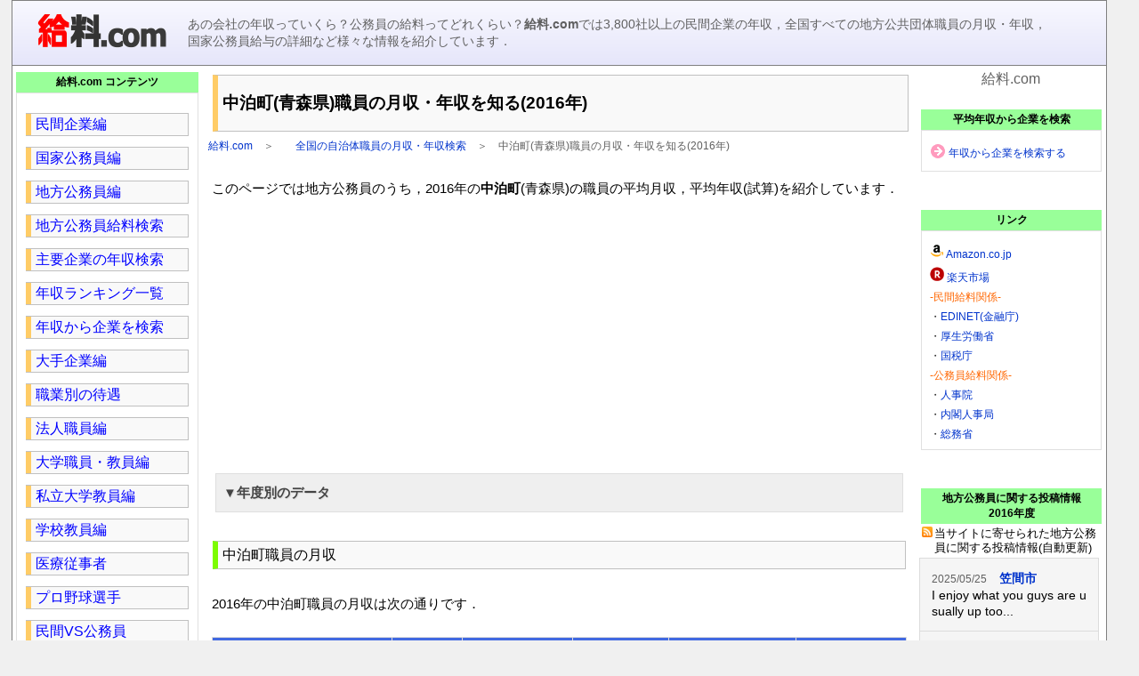

--- FILE ---
content_type: text/html; charset=UTF-8
request_url: https://kyuuryou.com/city/023876/?nendo=2016
body_size: 11489
content:
<!DOCTYPE html>
<html amp>
<head>
<meta charset="UTF-8">
<meta http-equiv="X-UA-Compatible" content="IE=edge">
<meta name="viewport" content="width=device-width, minimum-scale=1.0, initial-scale=1.0">
<meta name="format-detection" content="telephone=no">
<script type="application/ld+json">
{
"@context": "http://schema.org",
"@type": "Article",
"author":"給料.com",
"datePublished": "2016/04/01",
"headline": "地方公務員のうち，2016年の中泊町(青森県)職員の平均月収，平均年収(試算)を紹介しています．",
"publisher": {
	"@type": "Organization",
	"logo": {
		"@type": "ImageObject",
		"url": "https://kyuuryou.com/work_amp.png",
		"width": "191",
		"height": "60"
	},
	"name": "給料.com"
},

"image": {
	"@type": "ImageObject",
	"url": "https://kyuuryou.com/workimage_amp.png",
	"width": "700",
	"height": "406"
},
"articleSection": "全国の自治体職員の月収・年収検索",
"mainEntityOfPage": "https://kyuuryou.com/w294.html"
}
</script>
<script async custom-element="amp-analytics" src="https://cdn.ampproject.org/v0/amp-analytics-0.1.js"></script>
<script async custom-element="amp-ad" src="https://cdn.ampproject.org/v0/amp-ad-0.1.js"></script>
<title>中泊町(青森県)職員の月収・年収を知る(2016年)｜給料.com</title>
<meta name="keywords" content="給料,年収,地方公務員,中泊町,青森県">
<meta name="twitter:card" content="summary">
<meta name="twitter:site" content="@kyuuryou_com">
<meta property="og:url" content="https://kyuuryou.com/city/023876/?nendo=2016">
<meta property="og:title" content="中泊町(青森県)職員の月収・年収を知る(2016年)">
<meta property="og:description" content="地方公務員のうち，2016年の中泊町(青森県)職員の平均月収，平均年収(試算)を紹介しています．">
<meta property="og:image" content="https://kyuuryou.com/ogp_tw.png">
<meta http-equiv="x-dns-prefetch-control" content="on">
<link rel="dns-prefetch" href="//pagead2.googlesyndication.com">
<link rel="dns-prefetch" href="//googleads.g.doubleclick.net">
<link rel="dns-prefetch" href="//tpc.googlesyndication.com">
<link rel="dns-prefetch" href="//www.gstatic.com">
<link rel="canonical" href="https://kyuuryou.com/city/023876/?nendo=2016">
<link rel="shortcut icon" href="//kyuuryou.com/plus2.ico">
<link rel="apple-touch-icon-precomposed" href="//kyuuryou.com/topi.png">
<style amp-boilerplate>body{-webkit-animation:-amp-start 8s steps(1,end) 0s 1 normal both;-moz-animation:-amp-start 8s steps(1,end) 0s 1 normal both;-ms-animation:-amp-start 8s steps(1,end) 0s 1 normal both;animation:-amp-start 8s steps(1,end) 0s 1 normal both}@-webkit-keyframes -amp-start{from{visibility:hidden}to{visibility:visible}}@-moz-keyframes -amp-start{from{visibility:hidden}to{visibility:visible}}@-ms-keyframes -amp-start{from{visibility:hidden}to{visibility:visible}}@-o-keyframes -amp-start{from{visibility:hidden}to{visibility:visible}}@keyframes -amp-start{from{visibility:hidden}to{visibility:visible}}</style><noscript><style amp-boilerplate>body{-webkit-animation:none;-moz-animation:none;-ms-animation:none;animation:none}</style></noscript>
<script async src="https://cdn.ampproject.org/v0.js"></script>
<script async custom-element="amp-accordion" src="https://cdn.ampproject.org/v0/amp-accordion-0.1.js"></script>
<script async custom-element="amp-form" src="https://cdn.ampproject.org/v0/amp-form-0.1.js"></script>
<style amp-custom>
html,body,h1,h2,h3,h4,h5,h6,p,dl,dt,dd,table,th,tr,form {margin:0; padding:0; font-size:100%; font-weight:normal;}
img {border:0;}
.clear {clear:both;}
.clear hr {display:none;}
.font-b {color:#0000FF;}
.font-r {color:#FF0000;}
.font-o {color:#FF6600;}
.font-g {color:#008000;}
.font-gr {color:#606060;}
.font-w {color:#ffffff;}
.min {min-width:300px;}
.table-0 {border:0; border-collapse:collapse;}
.table-0 td{ border:0; border-collapse:collapse;}
ul.acordion {margin:0; padding:0;} 
ul.acordion li {list-style:none; cursor:pointer;}
ul.acordion li ul {padding-left:5px;} 
ul.acordion li ul li a {display:block;}
ul.acordion li .none-submenu{background:url('//kyuuryou.com/down2.png') no-repeat 96% 50%; background-size:15px 15px;}
ul.acordion li .active-submenu{background:url('//kyuuryou.com/up2.png') no-repeat 96% 50%; background-size:15px 15px;}
.acd1 {cursor:pointer; list-style:none; background:url('//kyuuryou.com/down2.png') no-repeat 96% 50%; background-size:15px 15px;}
.acd2 {cursor:pointer; list-style:none; background:url('//kyuuryou.com/up2.png') no-repeat 96% 50%; background-size:15px 15px; font-weight:bold;}
li.acdpop {display:none; list-style:none; margin:8px; padding:0 0 15px 0;}
ul.acd {margin:0; padding:0; background-color:#fff4ff;}
.icent {text-align:center;}
.iright {text-align:right;}
.ileft {text-align:left;}
.bcent {margin:0 auto;}
.bright {margin:0 0 0 auto;}
.itop {vertical-align:top;}
.bgcolor1 {background-color:#e6e6fa;}
.bgcolor2 {background-color:#ff00ff;}
.bgcolor3 {background-color:#f0f8ff;}
.w20 {width:20%;}
.w99 {width:99%;}
.nav_ol {list-style-type:none; margin:0; padding:0;}
.nav_li {display:inline;}
.nowrap{white-space:nowrap;}
.indent {text-indent: -1em; padding-left:1em;}

.table-2 {border:solid 1px #dcdcdc; border-collapse:collapse; line-height:22px; font-family:"Hiragino Kaku Gothic ProN", "ヒラギノ角ゴ ProN W3","メイリオ",ArialMT,Arial;}
.table-2 td{border:solid 1px #dcdcdc; border-collapse:collapse;}
.table-2 th{border:solid 1px #dcdcdc; border-collapse:collapse;}
.table-2 tr:nth-child(2n) {background-color:#f0f8ff;}
.table-2 tr:hover{background-color:#ffe4e1;}

.sort_table_div {overflow:scroll; max-width:95%; height:400px;}
.sort_table {table-layout:fixed}
.sort_table thead th {position:-webkit-sticky; position:sticky; top:0; z-index:1; background-color:#4169e1; color:#ffffff; height:2rem;}
.sort_table th:first-child {position:-webkit-sticky; position:sticky; left:0; background-color:#4169e1; color:#ffffff;}
.sort_table thead th:first-child {z-index: 2;}
.sort_table td {font-size:0.8rem;}
.sort_table tr:nth-child(2n) {background-color:#f0f8ff;}

.menu-acd {border-radius:5px; font-size:90%; margin:5px 10px; padding:10px 2rem 10px 8px; text-align:left; color:#555555; background:linear-gradient(#E6E6FA,#F4F4F9);}
.menu-acd:after {position:absolute; content:""; width:0.7rem; height:0.7rem; border-top:3px solid #ffcccc; border-right:3px solid #ffcccc; transform:rotate(135deg); -webkit-transform:rotate(135deg); display:block; right:1rem; margin-top: -6px; top:50%;}

@media screen and (max-width:900px){
body {font-family:ArialMT, "Hiragino Kaku Gothic ProN", "ヒラギノ角ゴ ProN W3",Arial; -webkit-text-size-adjust:100%;}
p{margin:2px; padding:2px; font-size:100%; font-weight:normal; line-height:150%;}
A:link {color:#0033cc;}
A:visited {color:#3366CC;}
A:hover {color:#FF6633;}
tr.rowodd {background-color:#FFFFF0;}
tr.roweven {background-color:#E6E6FA;}
ol{margin:0 5px 0 15px; padding:8px; font-size:100%; font-weight:normal;}
ul{margin:0 0 0 15px; padding:8px; font-size:100%; font-weight:normal;}
.link {font-size:75%;}
input,textarea,select {font-size:16px;}

#wrap {}
#inner {}
#mainWrap {}
#mainWrapA {word-break:break-all; font-size:100%; line-height:130%;}
#side1 {margin:5px; word-break:break-all;}
#side2 {display:none;}
#sideWrap {margin:3px; word-break:break-all;}
#mainTop1 {word-break:break-all;}
#mainTop2 {width:100%;}
.topmenu {min-width:300px;}
.topmenu input {display:none;}
.topmenu label {display:block; cursor:pointer; text-shadow:1px 1px 0 #ddd; padding:5px 0; color:#444444;}
.topmenu .topmenu-content {height:0; padding:0 10px; transition-property:height,padding; transition-duration:0.8s; transition-timing-function:ease-in-out; overflow:hidden;}
.topmenu input:checked + .topmenu-content {height:auto; padding:0 10px;}

.pctop {display:none;}
.header {background-color:#e6e6fa; background:linear-gradient(#f8f8ff,#e6e6fa);}
.header1 {width:99%; float:left; margin:10px -320px 0 0;}
.header2 {width:99%; float:left;}
.menu{cursor:pointer; list-style:none;}
.popup {display:none; list-style:none;}
.aside-t {background-color:#ffe4e1; border-radius:8px; margin:5px 20px; padding:4px 5px; font-size:small; font-family:"Hiragino Kaku Gothic ProN", "ヒラギノ角ゴ ProN W3","メイリオ",ArialMT,Arial;}

.contentsB {margin:5px; font-size:small;}
.kyou {font-weight:bold; font-size:large;}
.aside {background-color:#ffe4e1; border-radius:8px; font-size:14px; line-height:20px; font-family:"Hiragino Kaku Gothic ProN", "ヒラギノ角ゴ ProN W3","メイリオ",ArialMT,Arial;}
.aside a {display:block; padding:10px; border-radius:8px;}
.btnTop {border-radius:5px; background-color:#cbcccf; background:linear-gradient(#cbcccf,#acaeb0); font-size:80%; text-align:center; margin:5px 10px;}
.btnTop a {text-shadow:1px 1px 0 #ddd; display:block; padding:5px 0; color:#444444; text-decoration:none;}

.title {padding:40px 7px 40px 10px; margin:0 0 8px 0; background-color:#512DA8; font-size:20px; font-family:"Hiragino Kaku Gothic ProN", "ヒラギノ角ゴ ProN W3","メイリオ",ArialMT,Arial; display:block; color:rgba(255,255,255,0.8); box-shadow:0px 3px 3px rgba(0,0,0,0.5); text-shadow:0px 0px 3px rgba(255,255,255,0.3); line-height:3rem; font-weight:bold;}
.title a{text-decoration:none; position:relative; display:block; color:#ffffff;}
.title a:hover{text-decoration:none; font-weight:bold;}
.titlec {margin:2px; font-size:16px; font-weight:bold; line-height:25px; background:url('//kyuuryou.com/subtitle2.gif') no-repeat; height:25px; width:200px; padding-left:25px; color:#333333;}
.titlee {margin:3px 0 3px 0; padding:6px 5px; background-color:#5C6BC0; font-size:18px; color:rgba(255,255,255,0.90); text-decoration:none; box-shadow:0px 2px 2px rgba(0,0,0,0.5);}
.titlee a{position:relative; display:block; color:rgba(255,255,255,0.87);}
.list-r {margin:5px 3px; font-size:80%; line-height:16px; background:url('//kyuuryou.com/rss.png') no-repeat; background-position:2px 2px;  padding-left:16px;}

.list-d {margin:5px 5px; font-size:100%; line-height:150%; background:url('//kyuuryou.com/data.gif') no-repeat; background-position:top left;  padding-left:35px;}


.list2 {width:99%; font-size:1rem; color:#333333; word-break:break-all; border:solid 1px rgba(0,0,0,0.1); vertical-align:middle; display:table; margin:2px 0; height:2.2rem; background-color:#F4F4F9; background:linear-gradient(#E6E6FA,#F4F4F9);}
.list2 a {position:relative; text-decoration:none; color:#333333; vertical-align:middle; display:table-cell; padding:0 2rem 0 1rem;}
.list2 a:after {position:absolute; content:""; width:0.8rem; height:0.8rem; border-top:3px solid #ffcccc; border-right:3px solid #ffcccc; transform:rotate(45deg); -webkit-transform:rotate(45deg); display:block; right:1rem; margin-top: -6px; top:50%;}

.list5 {margin:5px 5px; font-size:80%; line-height:16px; background:url('//kyuuryou.com/list4.png') no-repeat; background-position:left top; padding-left:20px;}.list6 {margin:6px 5px; font-size:100%; background:url('//kyuuryou.com/list.gif') no-repeat; background-position:2px 5px; padding:3px 3px 3px 20px; border-radius:5px; text-decoration:none; background-color:#e6e6fa;}
.list6 a{display:block; text-decoration:none;}
.list6 a:hover{background-color:#b0c4de; border-radius:3px; text-decoration:none;}
.koushin {border-bottom-style:dotted; border-bottom-width:1px; border-bottom-color:#9999FF; font-size:14px; line-height:22px;}  
.sidetitle {background-color:#99ff99; font-size:12px; font-weight:bolder; padding:3px 10px; margin-top:5px; text-align:center;}
.side {color:#333333; border:solid 1px #e0e0e0; font-size:12px; font-weight:normal; line-height:140%; padding:10px 5px 5px 5px; margin-bottom:20px;}
.hr {border-bottom-style:solid; border-bottom-width:1px; border-bottom-color:#808080; margin:0 5px;}
.table-1 {border:solid 1px #333333; border-collapse:collapse; font-size:90%;}
.table-1 td{ border:solid 1px #333333; border-collapse:collapse;}
.table-1 th{ border:solid 1px #333333; border-collapse:collapse;}
.table-fix {table-layout:fixed; border-spacing:3px; border-collapse:separate;}
.tablelink {background-color:#f9f9f9;}
.tablelink a {position:relative; display:block;}
.tablelink a:hover {background-color:#000080; color:#ffffff;}
.tablelink2 {display:table;}
.tablelink2 a{display:block; text-decoration:none; position:relative; height:100%; width:100%; padding:10px 0;}
.tablelink2 a:hover{background-color:#000080; color:#ffffff;}
.sortcol {cursor:pointer; padding-right:10px; background-repeat:no-repeat; background-position:right center;}
.sortasc {background-color:#FFCCFF; background-image:url('//kyuuryou.com/up.png');}
.sortdesc {background-color:#FF99FF; background-image:url('//kyuuryou.com/down.png');}
.nosort {cursor:default;}
.sortable {font-family:"Hiragino Kaku Gothic ProN", "ヒラギノ角ゴ ProN W3","メイリオ",ArialMT,Arial;}
.sortable tr:nth-child(2n) {background-color:#f0f8ff;}
.sortable th {cursor:pointer;}

.navi {margin:3px; background-color:#f9f9f9; border-top:1px #c0c0c0 solid; border-bottom:1px #c0c0c0 solid; border-right:1px #c0c0c0 solid; text-align:left; color:#0000ff; font-size:small; font-family:"Hiragino Kaku Gothic ProN", "ヒラギノ角ゴ ProN W3","メイリオ",ArialMT,Arial;}
.navi a {color:#0000ff; position:relative; display:block; padding:3px 3px 3px 5px; text-decoration:none; border-left:6px #87cefa solid;}
.navi a:hover {color:#0000ff; border-left-color:#FFCC66; background-color:#E6E6FA; text-decoration:none;}
.navi a:visited{color:#0000ff;}

.navi2 {margin:8px 5px; background-color:#f9f9f9; border-top:1px #c0c0c0 solid; border-bottom:1px #c0c0c0 solid; border-right:1px #c0c0c0 solid; text-align:left;}
.navi2 a {color:#0000ff; font-size:16px; position:relative; display:block; padding:4px 5px; border-left:6px #FFCC66 solid; text-decoration:none;}.navi2 a:hover {color:#0000ff; border-left-color:#7CFC00; background-color:#E6E6FA; text-decoration:none;}
.navi2 a:visited {color:#0000ff;}

.navi4 {margin:4px 0 4px 0; padding:8px 25px 8px 5px; border-top:1px #eeeeee solid; border-bottom:1px #eeeeee solid; background-color:#9575CD; color:#ffffff;}

.topnavi {font-size:90%; line-height:150%; background-color:#4169e1; text-align:left; color:#ffffff; font-family:"Hiragino Kaku Gothic ProN", "ヒラギノ角ゴ ProN W3","sans-serif";}
.topnavi a{min-height:50px; color:#ffffff; padding:5px; display:block; text-decoration:none;}
.topnavi a:visited{color:#ffffff;}
.topnavi a:hover{color:#000000; border-left-color:#b0c4de; background-color:#b0c4de; text-decoration:none;}

.list-m {max-width:280px; margin:5px auto; font-size:100%; line-height:150%; border-radius:5px; text-decoration:none; background-color:#009966; background:linear-gradient(#00CC66,#009966); text-align:center; color:#ffffff; box-shadow: 2px 2px 4px rgba(0,0,0,0.4);}
.list-m a{display:block; text-decoration:none; color:#ffffff; min-height:30px; background-color:transparent;}
.list-m a:visited{color:#ffffff;}
.list-m a:hover{background-color:#b0c4de; border-radius:3px; text-decoration:none; color:#000000;}

.list-m2 {max-width:280px; margin:8px 5px; font-size:100%; line-height:130%; padding:3px; border-radius:5px; text-decoration:none; background-color:#e6e6fa;}
.list-m2 a{display:block; text-decoration:none; padding:3px 0;}
.list-m2 a:hover{background-color:#b0c4de; border-radius:3px; text-decoration:none;}

}

@media screen and (min-width:901px){
body {text-align:center; font-family:ArialMT, "Hiragino Kaku Gothic ProN", "ヒラギノ角ゴ ProN W3",Arial; background-color:#f0f0f0;letter-spacing:0;}
p{margin:2px; padding:2px; font-size:100%; font-weight:normal;}
A:link {color:#0033cc; text-decoration:none;}
A:visited {color:#3366CC; text-decoration:none;}
A:hover {color:#FF6633; text-decoration:underline;}
table {font-size:15px;}
tr.rowodd {background-color:#FFFFF0;}
tr.roweven {background-color:#E6E6FA;}
br {letter-spacing:0;}
.link {font-size:12px;}
ul.acd {background-color:#ffffff;}

#wrap {width:98%; text-align:left; margin:0 auto;}
#inner {width:98%; border-style:solid; border-width:1px; border-color:#808080; background-color:#ffffff;}
#mainWrap {width:calc(100% - 220px); float:left;}
#mainWrapA {width:calc(100% - 220px); float:right; word-break:break-all; font-size:15px; line-height:22px;}
#side1 {width:207px; float:left; margin:2px; word-break:break-all;}
#side2 {width:205px; float:right; margin:5px; word-break:break-all;}
#sideWrap {width:210px; float:right; margin:2px; word-break:break-all;}
#mainTop1 {width:100%; padding:2px;}
#mainTop2 {width:100%; padding:2px;}
.mtop {display:none;}
.header {padding:10px; background-color:#f8f8ff; background:linear-gradient(#f8f8ff,#e6e6fa); border-bottom-style:solid; border-bottom-width:1px; border-bottom-color:#808080; font-family:"Hiragino Kaku Gothic ProN", "ヒラギノ角ゴ ProN W3","メイリオ",ArialMT,Arial;}
.header1 {width:180px; float:left;}
.header2 {width:calc(100% - 220px); float:left;}
.header3 {width:calc(100% - 400px); float:left; margin:2px 5px;}
.header4 {width:350px; float:right; margin:0 auto;}
.aside-t {background-color:#ffe4e1; border-radius:8px; font-size:14px; line-height:20px; padding:10px; font-family:"Hiragino Kaku Gothic ProN", "ヒラギノ角ゴ ProN W3","メイリオ",ArialMT,Arial;}
.contentsB {margin:10px; font-size:14px; line-height:18px;}
.kyou {margin:5px; font-weight:bold; font-size:18px; line-height:22px;}
.aside {background-color:#ffe4e1; border-radius:8px; font-size:14px; line-height:20px; font-family:"Hiragino Kaku Gothic ProN", "ヒラギノ角ゴ ProN W3","メイリオ",ArialMT,Arial;}
.aside a {display:block; padding:10px; border-radius:8px;}
.title {margin:10px 2px 5px 5px; padding:20px 5px; background-color:#f9f9f9; border-top:1px #c0c0c0 solid; border-bottom:1px #c0c0c0 solid; border-right:1px #c0c0c0 solid; text-align:left; border-left:6px #FFCC66 solid; font-size:1.2rem; font-weight:bold; font-family:"Hiragino Kaku Gothic ProN", "ヒラギノ角ゴ ProN W3","メイリオ",ArialMT,Arial;}
.title a {display:block;}
.titlec {margin:2px; font-size:16px; font-weight:bold; line-height:25px; background:url('//kyuuryou.com/subtitle2.gif') no-repeat; height:25px;  padding-left:15px; color:#333333;}
.titlee {margin:5px 5px 2px 5px; padding:4px 5px; background-color:#f9f9f9; border-top:1px #c0c0c0 solid; border-bottom:1px #c0c0c0 solid; border-right:1px #c0c0c0 solid; text-align:left; border-left:6px #7CFC00 solid; font-size:medium;}
.list2 {margin:5px 5px; font-size:100%; line-height:16px; background:url('//kyuuryou.com/list.gif') no-repeat; background-position:left top; padding-left:20px;}
.list-r {margin:3px 3px; font-size:80%; line-height:16px; background:url('//kyuuryou.com/rss.png') no-repeat; background-position:left top; padding-left:14px;}
.list-d {margin:5px 5px; font-size:15px; line-height:18px; background:url('//kyuuryou.com/data.gif') no-repeat; background-position:top left; padding-left:35px;}
.list5 {margin:5px 5px; font-size:80%; line-height:16px; background:url('//kyuuryou.com/list4.png') no-repeat; background-position:left top; padding-left:20px;}
.list6 {margin:6px 5px; font-size:100%; background:url('//kyuuryou.com/list.gif') no-repeat; background-position:2px 5px; padding:3px 3px 3px 20px; border-radius:5px; text-decoration:none; background-color:#e6e6fa;}
.list6 a {display:block; text-decoration:none;}
.list6 a:hover {background-color:#b0c4de; border-radius:3px; text-decoration:none;}

.koushin {border-bottom-style:dotted; border-bottom-width:1px; border-bottom-color:#9999FF; font-size:14px; line-height:22px;}

.sidetitle {background-color:#99ff99; font-size:12px; font-weight:bolder; padding:3px 10px; margin-top:5px; margin-left:2px; text-align:center; font-family:"Hiragino Kaku Gothic ProN", "ヒラギノ角ゴ ProN W3","メイリオ",ArialMT,Arial;}

.side {color:#333333; border:solid 1px #e0e0e0; font-size:12px; font-weight:normal; line-height:140%; padding:10px 5px 5px 5px; margin-bottom:20px; margin-left:2px;}

.hr {border-bottom-style:solid; border-bottom-width:1px; border-bottom-color:#808080; margin:0 10px;}

.table-1 {border:solid 1px #333333; border-collapse:collapse; line-height:22px; font-size:100%;}
.table-1 td{border:solid 1px #333333; border-collapse:collapse;}
.table-1 th{border:solid 1px #333333; border-collapse:collapse;}

.tablelink {background-color:#f9f9f9; padding:0px;}
.tablelink a {position:relative; display:block;}
.tablelink a:hover {background-color:#000080; color:#ffffff;}
.tablelink2 a {position:relative; display:block;}
.tablelink2 a:hover {background-color:#000080; color:#ffffff;}
.sortcol {cursor:pointer; padding-right:10px; background-repeat:no-repeat; background-position:right center;}
.sortasc {background-color:#FFCCFF; background-image:url('//kyuuryou.com/up.png');}
.sortdesc {background-color:#FF99FF; background-image:url('//kyuuryou.com/down.png');}
.nosort {cursor:default;}
.sortable tr:nth-child(2n) {background-color:#f0f8ff;}
.sortable th {cursor:pointer;}

.navi {margin:3px; background-color:#f9f9f9; border-top:1px #c0c0c0 solid; border-bottom:1px #c0c0c0 solid; border-right:1px #c0c0c0 solid; text-align:left; color:#0000ff; font-size:80%;}
.navi a {color:#0000ff; font-family:"Hiragino Kaku Gothic ProN", "ヒラギノ角ゴ ProN W3","メイリオ",ArialMT,Arial; position:relative; display:block; padding:3px 3px 3px 5px; border-left:6px #87cefa solid;}
.navi a:hover {color:#0000ff; border-left-color:#FFCC66; background-color:#E6E6FA; text-decoration:none;}
.navi a:visited {color:#0000ff;}
.navi2 {margin:12px 5px; background-color:#f9f9f9; border-top:1px #c0c0c0 solid; border-bottom:1px #c0c0c0 solid; border-right:1px #c0c0c0 solid; text-align:left;}
.navi2 a {color:#0000ff; font-size:16px; font-family:"Hiragino Kaku Gothic ProN", "ヒラギノ角ゴ ProN W3","メイリオ",ArialMT,Arial; position:relative; display:block; padding:4px 5px; border-left:6px #FFCC66 solid;}
.navi2 a:hover {color:#0000ff; border-left-color:#7CFC00; background-color:#E6E6FA; text-decoration:none;}
.navi2 a:visited {color:#0000ff;}

.navi4 {font-family:"Hiragino Kaku Gothic ProN", "ヒラギノ角ゴ ProN W3","メイリオ",ArialMT,Arial; margin:4px 15px 4px 10px; padding:3px 20px 3px 7px; border-top:1px #c0c0c0 solid; border-bottom:1px #c0c0c0 solid; border-right:1px #c0c0c0 solid; text-align:left; color:#0000ff; border-left:6px #87CEFA solid;}
.navi4:hover {color:#0000ff; border-left-color:#FFCC66; text-decoration:none;}

.list-m2 {max-width:280px; margin:8px 5px; font-size:100%; line-height:120%; padding:3px; border-radius:5px; text-decoration:none; background-color:#e6e6fa;}
.list-m2 a{display:block; text-decoration:none; padding:3px 0;}
.list-m2 a:hover{background-color:#b0c4de; border-radius:3px; text-decoration:none;}

.topnavi {font-size:90%; line-height:150%; background-color:#6666FF; text-align:left; color:#ffffff; font-family:"Hiragino Kaku Gothic ProN", "ヒラギノ角ゴ ProN W3","sans-serif";}
.topnavi a{min-height:40px; color:#ffffff; padding:5px; display:block; text-decoration:none;}
.topnavi a:visited{color:#ffffff;}
.topnavi a:hover{color:#000000; border-left-color:#b0c4de; background-color:#b0c4de; text-decoration:none;}
}
</style>
</head>

<body>
<div id="wrap">
<div id="inner">
<header>

<div class="header">
<div class="header1 icent"><a href="https://kyuuryou.com/"><amp-img src="https://kyuuryou.com/logo2_h.gif" width="150" height="47" alt="給料.com"></amp-img></a></div>
<div class="clear mtop"><hr/></div>
<div class="header2">
<p style="margin:5px; font-size:90%;color:#606060;">あの会社の年収っていくら？公務員の給料ってどれくらい？<strong>給料.com</strong>では3,800社以上の民間企業の年収，全国すべての地方公共団体職員の月収・年収，国家公務員給与の詳細など様々な情報を紹介しています．</p>
</div>
<div class="clear"><hr/></div>
</div>

<div class="mtop">
<amp-accordion disable-session-states animate>
<section>
<h3 class="btnTop" style="margin:5px 8px; padding:10px 8px; text-align:left; text-shadow:1px 1px 0 #ddd; color:#444444"><b><span style="font-size:20px;">≡</span>　給料.com メニュー</b></h3>
<div style="margin:0 8px; padding:0 10px; text-align:left; background-color:#cccccc; background:linear-gradient(#ffffff,#cccccc); border-radius:5px;">
<p class="list2" style="text-shadow:none; box-shadow:none; width:95%;"><a href="//kyuuryou.com/w426.html">民間企業編</a></p>
<p class="list2" style="text-shadow:none; box-shadow:none; width:95%;"><a href="//kyuuryou.com/w427.html">国家公務員編</a></p>
<p class="list2" style="text-shadow:none; box-shadow:none; width:95%;"><a href="//kyuuryou.com/w428.html">地方公務員編</a></p>
<p class="list2" style="text-shadow:none; box-shadow:none; width:95%;"><a href="//kyuuryou.com/w294.html">地方公務員給料検索</a></p>
<p class="list2" style="text-shadow:none; box-shadow:none; width:95%;"><a href="//kyuuryou.com/w2747.html">主要企業の年収検索</a></p>
<p class="list2" style="text-shadow:none; box-shadow:none; width:95%;"><a href="//kyuuryou.com/w191.html">年収ランキング一覧</a></p>
<p class="list2" style="text-shadow:none; box-shadow:none; width:95%;"><a href="//kyuuryou.com/w2747-k.html">年収から企業を検索</a></p>
<p class="list2" style="text-shadow:none; box-shadow:none; width:95%;"><a href="//kyuuryou.com/w429.html">法人職員編</a></p>
<p class="list2" style="text-shadow:none; box-shadow:none; width:95%;"><a href="//kyuuryou.com/w429.html#03">大学職員・教員編</a></p>
<p class="list2" style="text-shadow:none; box-shadow:none; width:95%;"><a href="//kyuuryou.com/w2895.html">私立大学教員編</a></p>
<p class="list2" style="text-shadow:none; box-shadow:none; width:95%;"><a href="//kyuuryou.com/w212.html">医療従事者</a></p>
<p class="list2" style="text-shadow:none; box-shadow:none; width:95%;"><a href="//kyuuryou.com/w194.html">プロ野球選手</a></p>
<br>
</div>
</section>
</amp-accordion>
</div>

</header>
<!-- google_ad_section_start -->
<div id="mainWrap">
<div id="mainWrapA">
<article>
<h1 class="title">中泊町(青森県)職員の月収・年収を知る(2016年)</h1>
<nav class="link font-gr"><ol class="nav_ol"><li class="nav_li"><a href="//kyuuryou.com/">給料.com</a>　＞　</li><li class="nav_li">　<a href="//kyuuryou.com/w294.html">全国の自治体職員の月収・年収検索</a>　＞　</li><li class="nav_li">中泊町(青森県)職員の月収・年収を知る(2016年)</li></ol></nav>
<br>
<p>このページでは地方公務員のうち，2016年の<b>中泊町</b>(青森県)の職員の平均月収，平均年収(試算)を紹介しています．</p>
<br>
<div class="icent">
<amp-ad
     layout="fixed"
     width=300
     height=250
     type="adsense"
     data-ad-client="ca-pub-5004117186409251"
     data-ad-slot="5495318362">
</amp-ad>
</div>
<br>
<amp-accordion disable-session-states animate>
<section>
<h3 class="btnTop" style="margin:5px 8px; padding:10px 8px; text-align:left; text-shadow:1px 1px 0 #ddd; color:#444444"><b>▼年度別のデータ</b></h3>
<div style="margin:0 8px; padding:0 10px; text-align:left; background-color:#cccccc; background:linear-gradient(#ffffff,#cccccc); border-radius:5px;">
<p class="list2" style="width:95%;"><a href="//kyuuryou.com/city.html?code=023876">最新年度のデータ</a></p>
<p class="list2" style="width:95%;"><a href="//kyuuryou.com/city/023876/?nendo=2018">2018年のデータ</a></p>
<p class="list2" style="width:95%;"><a href="//kyuuryou.com/city/023876/?nendo=2017">2017年のデータ</a></p>
<p class="list2" style="width:95%;"><a href="//kyuuryou.com/city/023876/?nendo=2016">2016年のデータ</a></p>
<p class="list2" style="width:95%;"><a href="//kyuuryou.com/city/023876/?nendo=2015">2015年のデータ</a></p>
<p class="list2" style="width:95%;"><a href="//kyuuryou.com/city/023876/?nendo=2014">2014年のデータ</a></p>
<br>
</div>
</section>
</amp-accordion>
<br>
<h2 class="titlee">中泊町職員の月収</h2>
<br>
<p>2016年の中泊町職員の月収は次の通りです．</p>
<br>
<table class="table-2 tablelink2 bcent" style="width:99%;">
<tr class="icent font-w" style="background-color:#4169e1;"><th class="nowrap">中泊町<br><span class="link">(2016年)</span></th><th class="nowrap">平均<br>年齢</th><th class="nowrap">平均<br>給料月額</th><th class="nowrap">諸手当<br>月額</th><th class="nowrap">平均<br>給与月額</th><th class="nowrap">国<br>ベース</th></tr>
<tr class="icent"><td>全職種</td><td class="link">45.8歳</td><td class="link">323,900円</td><td class="link">30,021円</td><td><b>353,921円</b></td><td class="link">343,943円</td></tr>
<tr class="icent"><td>一般行政職</td><td class="link">45.1歳</td><td class="link">320,600円</td><td class="link">21,124円</td><td><b>341,724円</b></td><td class="link">341,558円</td></tr>
<tr class="icent"><td>教育公務員</td><td class="link">-歳</td><td class="link">-円</td><td class="link">-円</td><td><b>-円</b></td><td class="link">-円</td></tr>
<tr style="background-color:#ffffff;"><td colspan="6" class="font-o">▼技能労務職等</td></tr>
<tr class="icent"><td class="link">技能労務職全体</td><td class="link">52.7歳</td><td class="link">313,900円</td><td class="link">21,086円</td><td><b>334,986円</b></td><td class="link">333,694円</td></tr>
<tr class="icent"><td class="link">うち清掃職員</td><td class="link">-歳</td><td class="link">-円</td><td class="link">-円</td><td><b>-円</b></td><td class="link">-円</td></tr>
<tr class="icent"><td class="link">うち学校給食員</td><td class="link">-歳</td><td class="link">-円</td><td class="link">-円</td><td><b>-円</b></td><td class="link">-円</td></tr>
<tr class="icent"><td class="link">うち守衛</td><td class="link">-歳</td><td class="link">-円</td><td class="link">-円</td><td><b>-円</b></td><td class="link">-円</td></tr>
<tr class="icent"><td class="link">うち用務員</td><td class="link">53.5歳</td><td class="link">321,000円</td><td class="link">27,450円</td><td><b>348,450円</b></td><td class="link">346,375円</td></tr>
<tr class="icent"><td class="link">うち自動車運転手</td><td class="link">51.7歳</td><td class="link">304,500円</td><td class="link">12,600円</td><td><b>317,100円</b></td><td class="link">316,858円</td></tr>
<tr class="icent"><td class="link">うち電話交換手</td><td class="link">-歳</td><td class="link">-円</td><td class="link">-円</td><td><b>-円</b></td><td class="link">-円</td></tr>
<tr class="icent"><td class="link">うちその他</td><td class="link">-歳</td><td class="link">-円</td><td class="link">-円</td><td><b>-円</b></td><td class="link">-円</td></tr>
<tr class="icent"><td class="link">バス事業運転手</td><td class="link">-歳</td><td class="link">-円</td><td class="link">-円</td><td><b>-円</b></td><td class="link">-円</td></tr>
</table>
<br>
<p>「<strong class="font-r">平均年齢</strong>」は2016年4月の数値です．</p>
<p>「<strong class="font-r">平均給料月額</strong>」とは毎月の基本給のことで，2016年4月分の数値です(給料の調整額及び教職調整額を含みます）．</p>
<p>「<strong class="font-r">諸手当月額</strong>」には寒冷地手当，任期付研究員業績手当，特定任期付職員業績手当及び災害派遣手当は含みません．</p>
<p>「<strong class="font-r">平均給与月額</strong>」とは給料月額と毎月支払われる諸手当の額を合計したものです．</p>
<p>「<strong class="font-r">国ベース</strong>」とは，公表されている国家公務員の平均給与月額には時間外勤務手当，特殊勤務手当等の手当が含まれていないことから，比較のため国家公務員と同じベースで算出したものです．</p>
<br>
<p>対象となる職員数が1人又は2人の場合は「*」，数値のない場合は「－」としています．</p>
<br>
<h2 class="titlee">中泊町職員の諸手当の内訳</h2>
<br>
<p>中泊町職員の諸手当月額の内訳は次の通りです．</p>
<br>
<table class="table-2 tablelink2 bcent" style="width:99%;">
<tr class="icent font-w" style="background-color:#4169e1;"><th class="nowrap" style="width:35%;">中泊町<br><span class="link">(2016年)</span></th><th class="nowrap">全職種</th><th class="nowrap">一般<br>行政職</th><th class="nowrap">教育<br>公務員</th><th class="nowrap">技能<br>労務職</th></tr>
<tr class="icent link"><td>扶養手当</td><td>9,951円</td><td>9,916円</td><td>-円</td><td>13,286円</td></tr>
<tr class="icent link"><td>地域手当</td><td>-円</td><td>-円</td><td>-円</td><td>-円</td></tr>
<tr class="icent link"><td>住居手当</td><td>1,119円</td><td>1,412円</td><td>-円</td><td>-円</td></tr>
<tr class="icent link"><td>初任給調整手当</td><td>-円</td><td>-円</td><td>-円</td><td>-円</td></tr>
<tr class="icent link"><td>通勤手当</td><td>6,268円</td><td>5,609円</td><td>-円</td><td>7,800円</td></tr>
<tr class="icent link"><td>単身赴任手当</td><td>-円</td><td>-円</td><td>-円</td><td>-円</td></tr>
<tr class="icent link"><td>特殊勤務手当</td><td>8,863円</td><td>-円</td><td>-円</td><td>-円</td></tr>
<tr class="icent link"><td>管理職手当</td><td>3,244円</td><td>3,913円</td><td>-円</td><td>-円</td></tr>
<tr class="icent link"><td>特地勤務手当</td><td>-円</td><td>-円</td><td>-円</td><td>-円</td></tr>
<tr class="icent link"><td>へき地手当</td><td>-円</td><td>-円</td><td>-円</td><td>-円</td></tr>
<tr class="icent link"><td>定時制通信教育手当</td><td>-円</td><td>-円</td><td>-円</td><td>-円</td></tr>
<tr class="icent link"><td>産業教育手当</td><td>-円</td><td>-円</td><td>-円</td><td>-円</td></tr>
<tr class="icent link"><td>義務教育等教員特別手当</td><td>-円</td><td>-円</td><td>-円</td><td>-円</td></tr>
<tr class="icent link"><td>農林漁業普及指導手当</td><td>-円</td><td>-円</td><td>-円</td><td>-円</td></tr>
<tr class="icent link"><td>時間外勤務手当</td><td>197円</td><td>274円</td><td>-円</td><td>-円</td></tr>
<tr class="icent link"><td>宿日直手当</td><td>-円</td><td>-円</td><td>-円</td><td>-円</td></tr>
<tr class="icent link"><td>管理職員特別勤務手当</td><td>-円</td><td>-円</td><td>-円</td><td>-円</td></tr>
<tr class="icent link"><td>夜間勤務手当</td><td>379円</td><td>-円</td><td>-円</td><td>-円</td></tr>
<tr class="icent link"><td>休日勤務手当</td><td>-円</td><td>-円</td><td>-円</td><td>-円</td></tr>
<tr class="icent link"><td>寒冷地手当(年額)</td><td>68,749円</td><td>68,600円</td><td>-円</td><td>78,100円</td></tr>
</table>
<br>
<p>対象となる職員数が1人又は2人の場合は「*」，数値のない場合は「－」としています．</p>
<p>寒冷地手当は2015年度における支給総額を2016年4月1日現在の職員数で除して算出した職員1人当たり平均の年額です．</p>
<br>
<table class="table-2 tablelink2 bcent" style="width:95%;">
<tr class="icent font-w" style="background-color:#4169e1;"><th>中泊町の地域手当支給率</th><th>(国基準支給率)</th></tr>
<tr class="icent"><td>0.00%</td><td>(0.00%)</td></tr>
</table>
<p>上記数値は2016年4月1日現在のものです．</p>
<br>
<p>※諸手当の内容については<a href="//kyuuryou.com/w74-2010.html">地方公務員の各種手当</a>を参照してください</p>
<br>
<h2 class="titlee">中泊町職員の月収順位</h2>
<br>
<p>全国1788団体(都道府県及び市区町村)中の中泊町職員の月収（平均給与月額）の順位は次の通りです．</p>
<br>
<table class="table-2 tablelink2 bcent" style="width:99%;">
<tr class="icent font-w" style="background-color:#4169e1;"><th>中泊町<br><span class="link">(2016年)</span></th><th>平均給与月額</th><th>全国順位</th></tr>
<tr class="icent"><td>全職種</td><td>353,921円</td><td>1,130位</td></tr>
<tr class="icent"><td>一般行政職</td><td>341,724円</td><td>1,382位</td></tr>
</table>
<br>
<p>「<strong class="font-r">平均給与月額</strong>」とは給料月額と毎月支払われる諸手当の額を合計したものです．</p>
<br>
<div class="icent">
<amp-ad
     layout="fixed"
     width=300
     height=250
     type="adsense"
     data-ad-client="ca-pub-5004117186409251"
     data-ad-slot="5495318362">
</amp-ad>
</div>
<br>
<h2 class="titlee">中泊町職員の年収試算</h2>
<br>
<p>中泊町職員の年収試算額は次の通りです．</p>
<br>
<table class="table-2 tablelink2 bcent" style="width:99%;">
<tr class="icent font-w" style="background-color:#4169e1;"><th>中泊町<br><span class="link">(2016年)</span></th><th>年収試算</th><th>うち賞与</th><th>年収順位<br><span class="link">(全国)</span></th></tr>
<tr class="icent"><td>全職種</td><td><b>569.61万円</b></td><td>144.90万円</td><td>1041位</td></tr>
<tr class="icent"><td>一般行政職</td><td><b>555.07万円</b></td><td>145.00万円</td><td>1292位</td></tr>
<tr class="icent"><td>教育公務員</td><td><b>-万円</b></td><td>-万円</td><td>-位</td></tr>
<tr style="background-color:#ffffff;"><td colspan="4" class="font-o">▼技能労務職等</td></tr>
<tr class="icent"><td class="link">技能労務職全体</td><td><b>537.31万円</b></td><td>135.33万円</td><td>-位</td></tr>
<tr class="icent"><td class="link">清掃職員</td><td><b>-万円</b></td><td>-万円</td><td>-位</td></tr>
<tr class="icent"><td class="link">学校給食員</td><td><b>-万円</b></td><td>-万円</td><td>-位</td></tr>
<tr class="icent"><td class="link">守衛</td><td><b>-万円</b></td><td>-万円</td><td>-位</td></tr>
<tr class="icent"><td class="link">用務員</td><td><b>556.03万円</b></td><td>137.89万円</td><td>-位</td></tr>
<tr class="icent"><td class="link">自動車運転手</td><td><b>512.44万円</b></td><td>131.92万円</td><td>-位</td></tr>
<tr class="icent"><td class="link">電話交換手</td><td><b>-万円</b></td><td>-万円</td><td>-位</td></tr>
<tr class="icent"><td class="link">その他</td><td><b>-万円</b></td><td>-万円</td><td>-位</td></tr>
<tr class="icent"><td class="link">バス事業運転手</td><td><b>-万円</b></td><td>-万円</td><td>-位</td></tr>
</table>
<br>
<p>「<strong class="font-r">年収</strong>」は「<b>平均給与月額×12＋賞与(年額)</b>」で計算しています(寒冷地手当，任期付研究員業績手当，特定任期付職員業績手当及び災害派遣手当を除く)．</p>
<p>「<strong class="font-r">賞与</strong>」とは<u>2015年度中</u>に支給された期末・勤勉手当(年間)の数値です．</p>
<p>「<strong class="font-r">年収順位</strong>」とは年収が比較可能な<b>1788団体(都道府県及び市区町村)中の順位</b>です．</p>
<p>対象となる職員数が1人又は2人の場合は「*」，数値のない場合は「－」としています．</p>
<br>
<p class="font-r">(注意)</p>
<p>「平均給与月額」は2016年4月の数値ですが，「賞与」は2015年度(前年度)の支給額の数値です．</p>
<br>
<h2 class="titlee">中泊町職員の退職手当</h2>
<br>
<p>2015年4月1日から2016年3月31日までの期間に退職した中泊町職員に支給された退職手当の支給額は次の通りです．</p>
<br>
<table class="table-2 tablelink2 bcent" style="width:99%;">
<tr class="icent font-w" style="background-color:#4169e1;"><th>中泊町</th><th>全退職者<br>平均</th><th>60歳<br>定年退職者</th></tr>
<tr class="icent"><td>全職種</td><td>2,105.3万円</td><td>2,105.3万円</td></tr>
<tr class="icent"><td>一般行政職</td><td>2,105.3万円</td><td>2,105.3万円</td></tr>
<tr class="icent"><td>教育公務員</td><td>-万円</td><td>-万円</td></tr>
<tr class="icent"><td>技能労務職全体</td><td>-万円</td><td>-万円</td></tr>
</table>
<br>
<p>対象となる職員数が1人又は2人の場合は「*」，数値のない場合は「－」としています．</p>
<br>
<h2 class="titlee">【参考】中泊町長の月収</h2>
<br>
<p>中泊町長の月収(平均給料月額)は次の通りです．</p>
<br>
<table class="table-2 tablelink2 bcent" style="width:85%;">
<tr class="icent font-w" style="background-color:#4169e1;"><th>平均給料月額<br><span class="link">(2016年)</span></th><th>全国順位</th></tr>
<tr class="icent"><td>694,000円</td><td>1,355位</td></tr>
</table>
<br>
<p>減額措置をしている場合は，減額措置後の金額です．</p>
<p>「<strong class="font-r">全国順位</strong>」とは<b>全国1788団体</b>の知事および市区町村長の給料月額順位です．</p>
<br>
<h2 class="titlee">他団体との比較</h2>
<br>
<p class="font-o">▼中泊町内での比較</p>
<div class="list2"><a href="//kyuuryou.com/w583.html?pref=02&nendo=2016">青森県内の各市町村職員(全職種)の月収・年収(2016年)</a></div>
<div class="list2"><a href="//kyuuryou.com/w584.html?pref=02&nendo=2016">青森県内の各市町村職員(一般行政職)の月収・年収(2016年)</a></div>
<p class="font-o">▼ランキング</p>
<div class="list2"><a href="//kyuuryou.com/w678-2016.html">全国すべての自治体職員(全職種)の平均月収，平均年収ランキング(2016年)</a></div>
<div class="list2"><a href="//kyuuryou.com/w679-2016.html">全国すべての自治体職員(一般行政職)の平均月収，平均年収ランキング(2016年)</a></div>
<br>
<p>参考：</p>
<p>・<a href="https://www.soumu.go.jp/main_sosiki/jichi_gyousei/c-gyousei/teiin-kyuuyo.html">給与・定員等の状況｜総務省</a></p>
<p class="indent">※上記資料の給料・給与については「その年の4月分」，期末勤勉手当・退職手当については「前年度支給分」が集計されています．</p>
<br>
<h2 class="titlee">転職情報</h2>
<br>
<div class="list2"><a href="//ck.jp.ap.valuecommerce.com/servlet/referral?sid=3031147&pid=885182167" target="_blank" rel="nofollow">マイナビエージェント</a><amp-img src="//ad.jp.ap.valuecommerce.com/servlet/gifbanner?sid=3031147&pid=885182167" height="1" width="1"></amp-img></div>
<br>

<h2 class="titlee" id="cmt">中泊町職員の給料等(2016年)に関する投稿</h2>
<br>
<p>下記フォームから簡単にコメントを投稿することができます．</p>
<div class="list2"><a href="//kyuuryou.com/w2901-2016.html">投稿コメント一覧</a></div>
<br>
<div class="hr"><br></div>
<br>
<p class="font-gr">※投稿はまだありません</p>
<div class="hr"><br></div>
<br>
<form method="post" action-xhr="https://kyuuryou.com/city/cmt.php" target="_top" >
<p>お名前: <input name="name" type="text"></p>
<p>コメント: <br><textarea name="comment" cols="40" rows="4" style="width:95%;"></textarea></p>
<input name="edi" value="023876" type="hidden">
<input name="nendo" value="2016" type="hidden">
<p><input type="submit" value="　送　信　"></p>
</form>

<br>
</article>
<!-- google_ad_section_end -->
</div><!-- /mainWrapA -->
<aside>
<div id="side1">

<div class="sidetitle">給料.com コンテンツ</div><!-- /sidetitle -->
<div class="side">
<div class="navi2"><a href="//kyuuryou.com/w426.html">民間企業編</a></div>
<div class="navi2"><a href="//kyuuryou.com/w427.html">国家公務員編</a></div>
<div class="navi2"><a href="//kyuuryou.com/w428.html">地方公務員編</a></div>
<div class="navi2"><a href="//kyuuryou.com/w294.html">地方公務員給料検索</a></div>
<div class="navi2"><a href="//kyuuryou.com/w2747.html">主要企業の年収検索</a></div>
<div class="navi2"><a href="//kyuuryou.com/w191.html">年収ランキング一覧</a></div>
<div class="navi2"><a href="//kyuuryou.com/w2747-k.html">年収から企業を検索</a></div>
<div class="navi2"><a href="//kyuuryou.com/w426.html#05">大手企業編</a></div>
<div class="navi2"><a href="//kyuuryou.com/w297-2016.html">職業別の待遇</a></div>
<div class="navi2"><a href="//kyuuryou.com/w429.html">法人職員編</a></div>
<div class="navi2"><a href="//kyuuryou.com/w429.html#03">大学職員・教員編</a></div>
<div class="navi2"><a href="//kyuuryou.com/w2895.html">私立大学教員編</a></div>
<div class="navi2"><a href="//kyuuryou.com/w293.html">学校教員編</a></div>
<div class="navi2"><a href="//kyuuryou.com/w212.html">医療従事者</a></div>
<div class="navi2"><a href="//kyuuryou.com/w194.html">プロ野球選手</a></div>
<div class="navi2"><a href="//kyuuryou.com/w511.html">民間VS公務員</a></div>
<br>
<div class="link list2"><a href="//kyuuryou.com/w2899.html">「平均」の意味に注意</a></div>
<div class="link list2"><a href="//kyuuryou.com/w2909.html">企業データの収録状況</a></div>
<div class="link list2"><a href="//kyuuryou.com/site.html">当サイトについて</a></div>
<div class="link list2"><a href="//income.kyuuryou.com/">JAPAN ANNUAL INCOME</a></div>
<div class="link list2 mtop"><a href="//ck.jp.ap.valuecommerce.com/servlet/referral?sid=3031147&pid=885603195" target="_blank" rel="nofollow">マイナビエージェント</a><amp-img src="//ad.jp.ap.valuecommerce.com/servlet/gifbanner?sid=3031147&pid=885603195" height="1" width="1"></amp-img></div>
</div><!-- /side -->
<div class="pctop">
<div class="icent"><a href="https://hb.afl.rakuten.co.jp/hsc/19378d96.2cdf593e.19378bbb.bb8f37f3/?link_type=pict&ut=eyJwYWdlIjoic2hvcCIsInR5cGUiOiJwaWN0IiwiY29sIjowLCJjYXQiOiI1OCIsImJhbiI6IjQ5OTk3MCJ9" target="_blank" rel="nofollow noopener noreferrer" style="word-wrap:break-word;"  ><img src="https://hbb.afl.rakuten.co.jp/hsb/19378d96.2cdf593e.19378bbb.bb8f37f3/?me_id=1&me_adv_id=499970&t=pict" border="0" style="margin:2px" alt="" title=""></a></div>
</div><!-- /pctop -->
</div><!-- /side1 -->
<div class="clear"><hr /></div>  
</aside>
</div><!-- /mainWrap -->
<aside>
<div id="side2">
<div class="font-gr ContentsB icent">給料.com</div>
<br>
<div class="sidetitle">平均年収から企業を検索</div><!-- /sidetitle -->
<div class="side">
<p class="list2" style="width:95%;"><a href="https://kyuuryou.com/w2747k.html">年収から企業を検索する</a></p>
</div>
<br>
<div class="sidetitle">
リンク
</div><!-- /sidetitle -->
<div class="side link">
<p><img src="//kyuuryou.com/images/am.gif" alt="" width="16" height="16" valign="absmiddle"> <a target="_blank" href="https://www.amazon.co.jp/?&_encoding=UTF8&tag=tokyonts-22&linkCode=ur2&linkId=dfa5e06df7b7ae953b1a9b577fbcd062&camp=247&creative=1211">Amazon.co.jp</a></p>
<p><img src="//kyuuryou.com/images/ra.gif" alt="" width="16" height="16" valign="absmiddle"> <a href="http://hb.afl.rakuten.co.jp/hgc/0f1cd079.33e9a344.0f1cd289.f1840d89/?pc=http%3a%2f%2fwww.rakuten.co.jp%2f%3fscid%3daf_ich_link_urltxt&m=http%3a%2f%2fm.rakuten.co.jp%2f">楽天市場</a></p>

<p class="font-o">-民間給料関係-</p>
<p>・<a href="https://disclosure.edinet-fsa.go.jp/">EDINET(金融庁)</a></p>
<p>・<a href="https://www.mhlw.go.jp/">厚生労働省</a></p>
<p>・<a href="https://www.nta.go.jp/">国税庁</a></p>
<p class="font-o">-公務員給料関係-</p>
<p>・<a href="https://www.jinji.go.jp/">人事院</a></p>
<p>・<a href="https://www.cas.go.jp/jp/gaiyou/jimu/jinjikyoku/">内閣人事局</a></p>
<p>・<a href="https://www.soumu.go.jp/">総務省</a></p>
</div>
<br>
<div class="sidetitle">地方公務員に関する投稿情報<br>2016年度</div><!-- /sidetitle -->
<div class="list-r">当サイトに寄せられた地方公務員に関する投稿情報(自動更新)</div>

<table class="table-2" width="99%">
<tr style="background-color:#f5f5f5;"><td><p class="contentsB"><span class="link font-gr">2025/05/25</span>　<a href="https://kyuuryou.com/city/082163/?nendo=2016"><b>笠間市</b></a><br>I enjoy what you guys are usually up too...</p></td></tr>
<tr style="background-color:#f5f5f5;"><td><p class="contentsB"><span class="link font-gr">2025/05/25</span>　<a href="https://kyuuryou.com/city/082163/?nendo=2016"><b>笠間市</b></a><br>I enjoy what you guys are usually up too...</p></td></tr>
<tr style="background-color:#f5f5f5;"><td><p class="contentsB"><span class="link font-gr">2025/05/25</span>　<a href="https://kyuuryou.com/city/082163/?nendo=2016"><b>笠間市</b></a><br>I enjoy what you guys are usually up too...</p></td></tr>
<tr style="background-color:#f5f5f5;"><td><p class="contentsB"><span class="link font-gr">2025/05/25</span>　<a href="https://kyuuryou.com/city/082163/?nendo=2016"><b>笠間市</b></a><br>I enjoy what you guys are usually up too...</p></td></tr>
<tr style="background-color:#f5f5f5;"><td><p class="contentsB"><span class="link font-gr">2025/05/25</span>　<a href="https://kyuuryou.com/city/260002/?nendo=2016"><b>京都府</b></a><br>When someone writes an paragraph he/she ...</p></td></tr>
<tr style="background-color:#f5f5f5;"><td><p class="contentsB"><span class="link font-gr">2025/05/25</span>　<a href="https://kyuuryou.com/city/260002/?nendo=2016"><b>京都府</b></a><br>When someone writes an paragraph he/she ...</p></td></tr>
<tr style="background-color:#f5f5f5;"><td><p class="contentsB"><span class="link font-gr">2025/05/25</span>　<a href="https://kyuuryou.com/city/260002/?nendo=2016"><b>京都府</b></a><br>When someone writes an paragraph he/she ...</p></td></tr>
<tr style="background-color:#f5f5f5;"><td><p class="contentsB"><span class="link font-gr">2025/05/25</span>　<a href="https://kyuuryou.com/city/260002/?nendo=2016"><b>京都府</b></a><br>When someone writes an paragraph he/she ...</p></td></tr>
<tr style="background-color:#f5f5f5;"><td><p class="contentsB"><span class="link font-gr">2025/05/25</span>　<a href="https://kyuuryou.com/city/074071/?nendo=2016"><b>磐梯町</b></a><br>Hi there mates, fastidious piece of writ...</p></td></tr>
<tr style="background-color:#f5f5f5;"><td><p class="contentsB"><span class="link font-gr">2025/05/25</span>　<a href="https://kyuuryou.com/city/074071/?nendo=2016"><b>磐梯町</b></a><br>Hi there mates, fastidious piece of writ...</p></td></tr>
</table>
<div align="right"><a href="//kyuuryou.com/w2901-2016.html">投稿コメント一覧</a></div>
<br>

</div><!-- /side2 -->
</aside>
<div class="clear"><hr /></div>
<br>
<br>
</div><!-- /inner -->
</div><!-- /Wrap -->
<footer>
<div class="link icent">(C) 2009-2019 給料.com All Rights Reserved</div>
<div class="link icent"><a href="//kyuuryou.com/site.html">当サイトについて</a></div>
</footer>
<amp-analytics type="googleanalytics" id="analytics1">
<script type="application/json">
{
  "vars": {
    "account": "UA-21138093-11"
  },
  "triggers": {
    "trackPageview": {
      "on": "visible",
      "request": "pageview"
    }
  }
}
</script>
</amp-analytics>
</body>
</html>
